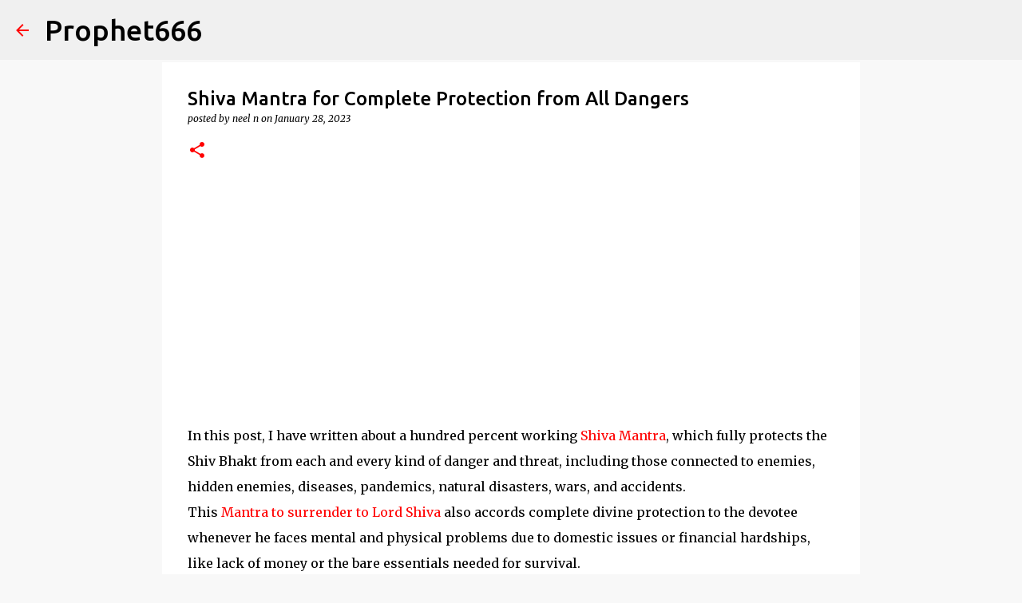

--- FILE ---
content_type: text/html; charset=utf-8
request_url: https://www.google.com/recaptcha/api2/aframe
body_size: 116
content:
<!DOCTYPE HTML><html><head><meta http-equiv="content-type" content="text/html; charset=UTF-8"></head><body><script nonce="XomzjsiIiFQj5O3BwoUW6w">/** Anti-fraud and anti-abuse applications only. See google.com/recaptcha */ try{var clients={'sodar':'https://pagead2.googlesyndication.com/pagead/sodar?'};window.addEventListener("message",function(a){try{if(a.source===window.parent){var b=JSON.parse(a.data);var c=clients[b['id']];if(c){var d=document.createElement('img');d.src=c+b['params']+'&rc='+(localStorage.getItem("rc::a")?sessionStorage.getItem("rc::b"):"");window.document.body.appendChild(d);sessionStorage.setItem("rc::e",parseInt(sessionStorage.getItem("rc::e")||0)+1);localStorage.setItem("rc::h",'1762543801995');}}}catch(b){}});window.parent.postMessage("_grecaptcha_ready", "*");}catch(b){}</script></body></html>